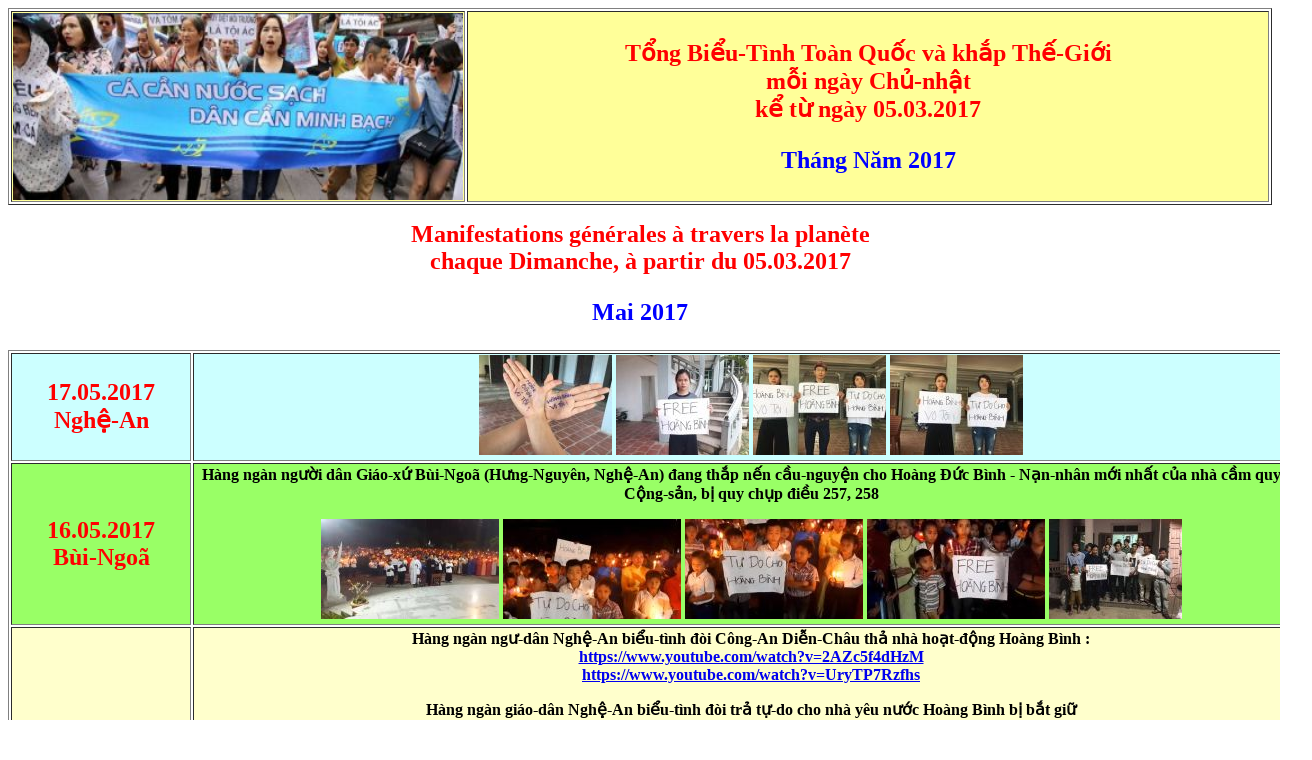

--- FILE ---
content_type: text/html
request_url: http://www.dao-liege.org/TBT_201705_VN.htm
body_size: 4620
content:
<html>
<head>
<meta http-equiv="Content-Type" content="text/html; charset=iso-8859-1">
<meta name="ProgId" content="FrontPage.Editor.Document">
<title>TBT_201705_VN.htm</title>
<style type="text/css">
<!--
.Style14 {
	color: #2A00FF;
	font-size: 24px;
	font-weight: bold;
	font-family: tahhoma;
}
.Style19 {
	font-family: Tahoma;
	color: #0000FF;
}
.Style21 {
	color: #FF0000;
	font-size: 24px;
	font-weight: bold;
	font-family: Tahoma;
}
.Style28 {color: #FF0000; font-size: xx-large; font-weight: bold; font-family: Tahoma; }
.Style24 {	font-weight: bold;
	color: #FF0000;
	font-family: Tahoma;
	font-size: large;
}
.Style8 {color: #000000; font-size: x-large; }
.Style352 {color: #FF0000}
.Style513 {font-size: x-large}
.Style540 {font-size: x-large; color: #FF0000; }
.Style29 {color: #0000FF}
.Style30 {
	font-family: Tahoma;
	font-weight: bold;
	color: #0000FF;
}
.Style33 {
	font-family: Tahoma;
	font-weight: bold;
}
.Style34 {font-family: Tahoma}
-->
</style>
</head>
<body bgcolor="#FFFFFF"> 
<table width="100%"  border="1"> 
  <tr bgcolor="#FFFF00"> 
    <th width="35%" bgcolor="#FFFF99" scope="col"><span class="Style24 Style513"><a href="Xu&#244;ngDuong_20160501_02.jpg"><img src="Xu&#244;ngDuong_20160501_02s.jpg" width="450" height="187" border="0"></a></span></th> 
    <th width="65%" bgcolor="#FFFF99" scope="col"><p class="Style14"><span class="Style28"><span class="Style356 Style513">T&#7893;ng Bi&#7875;u-T<strong><b>&igrave;</b></strong>nh To&agrave;n Qu&#7889;c v&agrave; kh&#7855;p Th&#7871;-Gi&#7899;i<a href="TBT_2017.htm"><br \ />
    </a><span class="Style540">m&#7895;i ng&agrave;y Ch&#7911;-nh&#7853;t</span><span class="Style513"><br \ />
    <span class="Style352">k&#7875; t&#7915; ng&agrave;y 05.03.2017</span></span></span></span>
    <p class="Style540 Style19 Style29">Th&aacute;</strong></span>ng N&#259;m 2017</th> 
  </tr> 
</table> 
<p align="center"><span class="Style24 Style513">Manifestations g&eacute;n&eacute;rales &agrave; travers la plan&egrave;te<br \ />
chaque Dimanche, &agrave; partir du 05.03.2017</span></p>
<p align="center" class="Style540 Style30">Mai 2017</p>
<div align="center">
<table width="1304" border="1">
  <tr bgcolor="#CCFFFF">
    <td><div align="center">
        <p class="Style21">17.05.2017<br \ />
        Ngh&#7879;-An          
    </div></td>
    <td><div align="center">
        <p class="Style33"> <a href="20170517_NgheAn_01.jpg"><img src="20170517_NgheAn_01s.jpg" width="133" height="100" border="0"></a>&nbsp;<a href="20170517_NgheAn_02.jpg"><img src="20170517_NgheAn_02s.jpg" width="133" height="100" border="0"></a>&nbsp;<a href="20170517_NgheAn_03.jpg"><img src="20170517_NgheAn_03s.jpg" width="133" height="100" border="0"></a>&nbsp;<a href="20170517_NgheAn_04.jpg"><img src="20170517_NgheAn_04s.jpg" width="133" height="100" border="0"></a>
        </div></td>
  </tr>
  <tr bgcolor="#99FF66">
    <td><div align="center">
        <p class="Style21">16.05.2017<br \ />
          B&ugrave;i-Ngo&atilde;    </div></td>
    <td><div align="center">
        <p class="Style33"> H&agrave;ng ng&agrave;n ng&#432;&#7901;i d&acirc;n Gi&aacute;o-x&#7913; B&ugrave;i-Ngo&atilde; (H&#432;ng-Nguy&ecirc;n, Ngh&#7879;-An) &#273;ang th&#7855;p n&#7871;n c&#7847;u-nguy&#7879;n cho Ho&agrave;ng &#272;&#7913;c B&igrave;nh - N&#7841;n-nh&acirc;n m&#7899;i nh&#7845;t c&#7911;a nh&agrave; c&#7847;m quy&#7873;n C&#7897;ng-s&#7843;n, b<span class="Style33">&#7883;</span> quy ch&#7909;p &#273;i&#7873;u 257, 258        
        <p class="Style33"><a href="20170516_BuiNgoa_01.jpg"><img src="20170516_BuiNgoa_01s.jpg" width="178" height="100" border="0"></a>&nbsp;<a href="20170516_BuiNgoa_02.jpg"><img src="20170516_BuiNgoa_02s.jpg" width="178" height="100" border="0"></a>&nbsp;<a href="20170516_BuiNgoa_03.jpg"><img src="20170516_BuiNgoa_03s.jpg" width="178" height="100" border="0"></a>&nbsp;<a href="20170516_BuiNgoa_04.jpg"><img src="20170516_BuiNgoa_04s.jpg" width="178" height="100" border="0"></a>&nbsp;<a href="20170516_BuiNgoa_05.jpg"><img src="20170516_BuiNgoa_05s.jpg" width="133" height="100" border="0"></a>
    </div></td>
  </tr>
  <tr bgcolor="#FFFFCC">
    <td><div align="center">
        <p class="Style21">15.05.2017<br \ />
        Di&#7877;n-Ch&acirc;u<br \ />
      Ngh&#7879;-An        </div></td>
    <td><div align="center">
        <p class="Style33"> H&agrave;ng ng&agrave;n ng&#432;-d&acirc;n Ngh&#7879;-An bi&#7875;u-t&igrave;nh &#273;&ograve;i C&ocirc;ng-An Di&#7877;n-Ch&acirc;u th&#7843; nh&agrave; ho&#7841;t-&#273;&#7897;ng Ho&agrave;ng B&igrave;nh&nbsp;:<br \ />
          <a href="https://www.youtube.com/watch?v=2AZc5f4dHzM">https://www.youtube.com/watch?v=2AZc5f4dHzM</a><br \ />
          <a href="https://www.youtube.com/watch?v=UryTP7Rzfhs">https://www.youtube.com/watch?v=UryTP7Rzfhs</a>
        <p class="Style33">H&agrave;ng ng&agrave;n gi&aacute;o-d&acirc;n <strong> Ngh&#7879;-An</strong> bi&#7875;u-t&igrave;nh &#273;&ograve;i tr&#7843; t&#7921;-do cho nh&agrave; y&ecirc;u n<span class="Style33">&#432;&#7899;</span>c Ho&agrave;ng B&igrave;nh b&#7883; b&#7855;t gi&#7919;<br \ />
            <a href="https://www.youtube.com/watch?v=8u7myxqKwLg">https://www.youtube.com/watch?v=8u7myxqKwLg</a>
        <p class="Style33">D&acirc;n v&acirc;y-h&atilde;m tr&#7909;-s&#7903; C&ocirc;ng An, ph&#7843;n-&#273;&#7889;i b&#7855;t ng&#432;&#7901;i phi-ph&aacute;p : <a href="https://youtu.be/VY9n0OUolxs">https://youtu.be/VY9n0OUolxs</a></p>
        <p class="Style33"><a href="20170515_DienChau_01.jpg"><img src="20170515_DienChau_01s.jpg" width="133" height="100" border="0"></a>&nbsp;<a href="20170515_DienChau_02.jpg"><img src="20170515_DienChau_02s.jpg" width="133" height="100" border="0"></a>&nbsp;<a href="20170515_DienChau_03.jpg"><img src="20170515_DienChau_03s.jpg" width="133" height="100" border="0"></a>&nbsp;<a href="20170515_DienChau_04.jpg"><img src="20170515_DienChau_04s.jpg" width="133" height="100" border="0"></a>&nbsp;<a href="20170515_DienChau_05.jpg"><img src="20170515_DienChau_05s.jpg" width="133" height="100" border="0"></a>&nbsp;<a href="20170515_DienChau_06.jpg"><img src="20170515_DienChau_06s.jpg" width="133" height="100" border="0"></a>&nbsp;<a href="20170515_DienChau_07.jpg"><img src="20170515_DienChau_07s.jpg" width="133" height="100" border="0"></a>&nbsp;<a href="20170515_DienChau_08.jpg"><img src="20170515_DienChau_08s.jpg" width="99" height="100" border="0"></a></p>
        <p class="Style33"><a href="20170515_DienChau_09.jpg"><img src="20170515_DienChau_09s.jpg" width="103" height="100" border="0"></a></p>
    </div></td>
  </tr>
  <tr bgcolor="#FFCCCC">
    <td><div align="center">
        <p class="Style21">15.05.2017<br \ />
            <span class="Style33">Qu&#7923;nh-L&#432;u</span>
    </div></td>
    <td><div align="center">
        <p class="Style33">Nh&agrave; c&#7847;m quy&#7873;n C&#7897;ng-s&#7843;n Qu&#7923;nh-L&#432;u b&#7845;t-l&#7921;c tr&#432;&#7899;c l&agrave;n s&oacute;ng ph&#7843;n-&#273;&#7889;i c&#7911;a 15.000 gi&aacute;o-d&acirc;n<br \ />
            <span class="Style33"><a href="https://www.youtube.com/watch?v=kXm62ZlRxxg">https://www.youtube.com/watch?v=kXm62ZlRxxg</a></span>
    </div></td>
  </tr>
  <tr bgcolor="#66FFFF">
    <td><div align="center">
      <p class="Style21">15.05.2017<br \ />
          V&#7841;n-L&#7897;c</div></td>
    <td><div align="center">
        <p class="Style33">Gi&aacute;o-x&#7913; V&#7841;n-L&#7897;c (Nam-&#272;&agrave;n, Ngh&#7879;-An) th&#7855;p n&#7871;n c&#7847;u-nguy&#7879;n cho nh&#7919;ng n&#7841;n-nh&acirc;n b&#7883; b&#7855;t-b&#7899;, b&#7883; &#273;&aacute;nh &#273;&#7853;p ng&agrave;y h&ocirc;m nay t&#7841;i Di&#7877;n-Ch&acirc;u
        <p class="Style33"><a href="20170515_VanLoc_01.jpg"><img src="20170515_VanLoc_01s.jpg" width="133" height="100" border="0"></a>&nbsp;<a href="20170515_VanLoc_02.jpg"><img src="20170515_VanLoc_02s.jpg" width="134" height="100" border="0"></a>&nbsp;<a href="20170515_VanLoc_03.jpg"><img src="20170515_VanLoc_03s.jpg" width="133" height="100" border="0"></a>&nbsp;<a href="20170515_VanLoc_07.jpg"><img src="20170515_VanLoc_07s.jpg" width="134" height="100" border="0"></a>&nbsp;<a href="20170515_VanLoc_08.jpg"><img src="20170515_VanLoc_08s.jpg" width="133" height="100" border="0"></a>
        <p class="Style33"> Gi&aacute;o-d&acirc;n b&#7855;t &#273;&#432;&#7907;c 3 k&#7867; an-ninh m&#7863;c th&#432;&#7901;ng-ph&#7909;c tr&agrave;-tr&#7897;n. N&#7871;u kh&ocirc;ng th&#7843; Ho&agrave;ng B&igrave;nh th&igrave; &#273;&acirc;y s&#7869; l&agrave; &#272;&#7891;ng-T&acirc;m 2...<br \>
        Tr&#7921;c-ti&#7871;p c&#7843;nh 3 vi&ecirc;n an-ninh t&#7921; ghi gi&#7845;y th&uacute;-nh&#7853;n h&agrave;nh-vi sai-tr&aacute;i trong cu&#7897;c bi&#7875;u-t&igrave;nh t&#7841;i Ngh&#7879;-An :<br \> 
        <a href="https://www.youtube.com/watch?v=mxm4WRT36Cw">https://www.youtube.com/watch?v=mxm4WRT36Cw</a>        
        <p class="Style33"><a href="20170515_VanLoc_04.jpg"><img src="20170515_VanLoc_04s.jpg" width="178" height="100" border="0"></a>&nbsp;<a href="20170515_VanLoc_05.jpg"><img src="20170515_VanLoc_05s.jpg" width="178" height="100" border="0"></a>		<p class="Style33"> Hai nh&agrave; ho&#7841;t-d&#7897;ng B&#7841;ch H&#7891;ng Quy&#7873;n (tr&aacute;i) v&agrave; Ho&agrave;ng &#272;&#7913;c B&igrave;nh &#273;&#7873;u tham-gia gi&uacute;p ng&#432;&#7901;i d&acirc;n vi&#7871;t &#273;&#417;n ki&#7879;n v&agrave; bi&#7875;u-t&igrave;nh ph&#7843;n-&#273;&#7889;i Formosa trong su&#7889;t m&#7897;t n&#259;m qua
        <p class="Style33"><a href="20170515_VanLoc_06.jpg"><img src="20170515_VanLoc_06s.jpg" width="178" height="100" border="0"></a></div></td>
  </tr>
  <tr bgcolor="#99FF66">
    <td><div align="center"><span class="Style21">14.05.2017<br \ />
          Song-Ng&#7885;c</span></div></td>
    <td><div align="center">
        <p><a href="20170514_SongNgoc_01.jpg"><img src="20170514_SongNgoc_01s.jpg" width="178" height="100" border="0"></a>&nbsp;<a href="20170514_SongNgoc_02.jpg"><img src="20170514_SongNgoc_02s.jpg" width="133" height="100" border="0"></a>&nbsp;<a href="20170514_SongNgoc_03.jpg"><img src="20170514_SongNgoc_03s.jpg" width="178" height="100" border="0"></a>&nbsp;<a href="20170514_SongNgoc_04.jpg"><img src="20170514_SongNgoc_04s.jpg" width="133" height="100" border="0"></a>&nbsp;<a href="20170514_SongNgoc_05.jpg"><img src="20170514_SongNgoc_05s.jpg" width="133" height="100" border="0"></a>&nbsp;<a href="20170514_SongNgoc_06.jpg"><img src="20170514_SongNgoc_06s.jpg" width="133" height="100" border="0"></a>&nbsp;<a href="20170514_SongNgoc_07.jpg"><img src="20170514_SongNgoc_07s.jpg" width="133" height="100" border="0"></a></p>
    </div></td>
  </tr>
  <tr bgcolor="#FFFF00">
    <td><div align="center"><span class="Style21">14.05.2017<br \ />
      Ph&uacute;-Y&ecirc;n</span></div></td>
    <td><div align="center">
        <p><a href="20170514_PhuYen_01.jpg"><img src="20170514_PhuYen_01s.jpg" width="130" height="100" border="0"></a>&nbsp;<a href="20170514_PhuYen_02.jpg"><img src="20170514_PhuYen_02s.jpg" width="137" height="100" border="0"></a>&nbsp;<a href="20170514_PhuYen_03.jpg"><img src="20170514_PhuYen_03s.jpg" width="133" height="100" border="0"></a>&nbsp;<a href="20170514_PhuYen_04.jpg"><img src="20170514_PhuYen_04s.jpg" width="133" height="100" border="0"></a></p>
    </div></td>
  </tr>
  <tr bgcolor="#FFCCFF">
    <td><div align="center"><span class="Style21">14.05.2017<br \ />
      S&agrave;i-G&ograve;n</span></div></td>
    <td><div align="center">
        <p><a href="20170514_SG_01.jpg"><img src="20170514_SG_01s.jpg" width="133" height="100" border="0"></a>&nbsp;<a href="20170514_SG_02.jpg"><img src="20170514_SG_02s.jpg" width="133" height="100" border="0"></a>&nbsp;<a href="20170514_SG_03.jpg"><img src="20170514_SG_03s.jpg" width="178" height="100" border="0"></a>&nbsp;<a href="20170514_SG_04.jpg"><img src="20170514_SG_04s.jpg" width="56" height="100" border="0"></a></p>
    </div></td>
  </tr>
  <tr bgcolor="#66FF66">
    <td><div align="center"><span class="Style21">14.05.2017<br \ />
          V&#7841;n-Ph&#7847;n</span></div></td>
    <td><div align="center">
        <p class="Style33">Gi&aacute;o-x&#7913; V&#7841;n-Ph&#7847;n hi&#7879;p-th&ocirc;ng th&#7855;p n&#7871;n c&#7847;u-nguy&#7879;n cho 2 Linh-m&#7909;c &#272;&#7863;ng H&#7919;u Nam v&agrave; Nguy&#7877;n &#272;&igrave;nh Th&#7909;c tr&#432;&#7899;c nh&#7919;ng vu-kh&#7889;ng l&#259;ng-m&#7841; c&#7911;a nh&agrave; c&#7847;m quy&#7873;n C&#7897;ng-s&#7843;n... : 

 
          <a href="https://www.youtube.com/watch?v=w4h1Tf1ejNk">https://www.youtube.com/watch?v=w4h1Tf1ejNk</a></p>
    </div></td>
  </tr>
  <tr bgcolor="#FFFF99">
    <td><div align="center">
      <p class="Style21">13.05.2017<br \ />
      Ph&uacute;-Y&ecirc;n<br \ />Song-Ng&#7885;c</div></td>
    <td><div align="center">
        <p class="Style33"> Bi&#7875;u-t&igrave;nh c&#7911;a 2 Gi&aacute;o-x&#7913; Ph&uacute;-Y&ecirc;n v&agrave; Song-Ng&#7885;c :<br \ />
      <a href="https://www.youtube.com/watch?v=EtmEKDCgze0&feature=em-share_video_user">https://www.youtube.com/watch?v=EtmEKDCgze0&amp;feature=em-share_video_user</a></div></td>
  </tr>
  <tr bgcolor="#99FFFF">
    <td><div align="center"><span class="Style21">13.05.2017<br \ />
      L&#7897;c-H&agrave;</span></div></td>
    <td><div align="center">
        <p><a href="20170513_BHQ_01.jpg"><img src="20170513_BHQ_01s.jpg" width="178" height="100" border="0"></a>&nbsp;<a href="20170513_BHQ_02.jpg"><img src="20170513_BHQ_02s.jpg" width="133" height="100" border="0"></a>&nbsp;<a href="20170513_BHQ_03.jpg"><img src="20170513_BHQ_03s.jpg" width="129" height="100" border="0"></a>&nbsp;<a href="20170513_BHQ_04.jpg"><img src="20170513_BHQ_04s.jpg" width="75" height="100" border="0"></a>&nbsp;<a href="20170513_BHQ_05.jpg"><img src="20170513_BHQ_05s.jpg" width="133" height="100" border="0"></a>&nbsp;<a href="20170513_BHQ_06.jpg"><img src="20170513_BHQ_06s.jpg" width="55" height="100" border="0"></a>&nbsp;<a href="20170513_BHQ_07.jpg"><img src="20170513_BHQ_07s.jpg" width="133" height="100" border="0"></a>&nbsp;<a href="20170513_BHQ_08.jpg"><img src="20170513_BHQ_08s.jpg" width="75" height="100" border="0"></a>&nbsp;<a href="20170513_BHQ_09.jpg"><img src="20170513_BHQ_09s.jpg" width="68" height="100" border="0"></a></p>
        <p><a href="20170513_BHQ_10.jpg"><img src="20170513_BHQ_10s.jpg" width="133" height="100" border="0"></a></p>
    </div></td>
  </tr>
  <tr bgcolor="#FF99CC">
    <td><div align="center"><span class="Style21">11.05.2017<br \ />
          Y&ecirc;n-Ho&agrave;</span></div></td>
    <td><div align="center">
        <p class="Style33"> H&agrave;ng tr&#259;m gi&aacute;o-d&acirc;n Gi&aacute;o-x&#7913; Y&ecirc;n-Ho&agrave; (Ngh&#7879;-An) c&#7847;u-nguy&#7879;n cho 2 Linh-m&#7909;c &#272;&#7863;ng H&#7919;u Nam v&agrave; Nguy&#7877;n &#272;&igrave;nh Th&#7909;c&nbsp;: <a href="https://www.youtube.com/watch?v=5jC__IaEiTs">https://www.youtube.com/watch?v=5jC__IaEiTs</a></p>
    </div></td>
  </tr>
  <tr bgcolor="#CCFF00">
    <td><div align="center"><span class="Style21">08.05.2017<br \ />
      C&#7891;n-S&#7867;</span></div></td>
    <td><div align="center">
        <p><a href="20170508_CONSE_01.jpg"><img src="20170508_CONSE_01s.jpg" width="179" height="100" border="0"></a>&nbsp;<a href="20170508_CONSE_02.jpg"><img src="20170508_CONSE_02s.jpg" width="133" height="100" border="0"></a>&nbsp;<a href="20170508_CONSE_03.jpg"><img src="20170508_CONSE_03s.jpg" width="133" height="100" border="0"></a></p>
    </div></td>
  </tr>
  <tr bgcolor="#FFFF00">
    <td width="176"><div align="center"><span class="Style21">06.05.2017<br \ />
          Ph&uacute;-Y&ecirc;n</span></div></td>
    <td width="1112"><div align="center">
        <p class="Style33">1.&nbsp;&nbsp;&nbsp;Nh&agrave; c&#7847;m quy&#7873;n Huy&#7879;n Qu&#7923;nh-L&#432;u t&#7893;-ch&#7913;c bi&#7875;u-t&igrave;nh &#273;&#7845;u-t&#7889; Linh-m&#7909;c &#272;&#7863;ng H&#7919;u Nam :</p>
        <table width="1109" border="1">
          <tr>
            <th width="668" bgcolor="#9966FF" scope="col"><p class="Style33">06.05.2017 : X&atilde; S&#417;n-H&#7843;i</p>
              <p class="Style33"><a href="20170508_CONSE_21.jpg"><img src="20170705_PHUYEN_21s.jpg" width="178" height="100" border="0"></a>&nbsp;<a href="20170508_CONSE_22.jpg"><img src="20170705_PHUYEN_22s.jpg" width="140" height="100" border="0"></a>&nbsp;<a href="20170508_CONSE_23.jpg"><img src="20170705_PHUYEN_23s.jpg" width="195" height="100" border="0"></a>&nbsp;<a href="20170508_CONSE_24.jpg"><img src="20170705_PHUYEN_24s.jpg" width="133" height="100" border="0"></a></p></th>
            <th width="422" bgcolor="#99FFCC" scope="col"><p class="Style33">07.05.2017 : X&atilde; Qu<span class="Style33">&#7923;</span>nh-Ngh&#297;a</p>
              <p class="Style33"><a href="20170508_CONSE_18.jpg"><img src="20170705_PHUYEN_18s.jpg" width="133" height="100" border="0"></a>&nbsp;<a href="20170508_CONSE_19.jpg"><img src="20170705_PHUYEN_19s.jpg" width="133" height="100" border="0"></a>&nbsp;<a href="20170508_CONSE_20.jpg"><img src="20170705_PHUYEN_20s.jpg" width="133" height="100" border="0"></a>&nbsp;</p></th>
          </tr>
        </table>
        <p align="left" class="Style33">H&ocirc;m nay ng&agrave;y 07.05.2017 l&#7869; ra nh&agrave; c&#7847;m quy&#7873;n Huy&#7879;n Qu&#7923;nh-L&#432;u - Ngh&#7869; An t&#7893;-ch&#7913;c bi&#7875;u-t&igrave;nh &#273;&#7845;u-t&#7889; Linh-m&#7909;c &#272;&#7863;ng H&#7919;u Nam t&#7841;i X&atilde; Qu&#7923;nh-Ngh&#297;a nh&#432; &#273;&atilde; di&#7877;n ra &#7903; X&atilde; S&#417;n-H&#7843;i h&ocirc;m qua. Nh&#432;ng ng&#432;&#7901;i d&acirc;n X&atilde; Qu&#7923;nh-Ngh&#297;a kh&ocirc;ng h&#432;&#7903;ng-&#7913;ng v&igrave; cho r&#7857;ng nh&agrave; c&#7847;m quy&#7873;n tr&#7843; th&ugrave; lao qu&aacute; r&#7867;, 30.000 &#273;&#7891;ng/m&#7895;i ng&#432;&#7901;i. Trong khi &#273;&oacute; ng&#432;&#7901;i &#273;i bi&#7875;u-t&igrave;nh h&ocirc;m qua t&#7841;i X&atilde; S&#417;n-H&#7843;i &#273;&#432;&#7907;c tr&#7843; m&#7895;i ng&#432;&#7901;i 200.000 &#273;&#7891;ng. S&#7921; ch&ecirc;nh-l&#7879;ch chi tr&#7843; ti&#7873;n th&ugrave;-lao khi&#7871;n ng&#432;&#7901;i &#273;i bi&#7875;u-t&igrave;nh v&igrave; ti&#7873;n b&#7845;t-m&atilde;n, kh&ocirc;ng mu&#7889;n tham-gia.<br>
          <br>
          H&#7885;c-sinh c&aacute;c tr&#432;&#7901;ng h&#7885;c t&#7841;i khu-v&#7921;c Huy&#7879;n Qu&#7923;nh-L&#432;u b&#7883; bu&#7897;c ph&#7843;i n&#7897;p chi-ph&iacute; &#273;i bi&#7875;u-t&igrave;nh, 50.000 &#273;&#7891;ng/m&#7895;i ng&#432;&#7901;i. M&#7897;t h&#7885;c-sinh t&#7841;i tr&#432;&#7901;ng Qu&#7923;nh-L&#432;u 3 k&#7875; l&#7841;i. <br>
          <br>
          Cu&#7889;i c&ugrave;ng ch&#7881; c&oacute; m&#7895;i chi&#7871;c xe t&#7843;i c&#7855;m c&#7901; v&agrave; ng&#432;&#7901;i quanh khu-v&#7921;c ch&#7881; &#273;&#7913;ng xem. <br>
          <br>
&#272;&#432;&#7907;c ng&#432;&#7901;i d&acirc;n &#273;&#7883;a-ph&#432;&#417;ng cho bi&#7871;t, h&#7885;c-sinh kh&ocirc;ng &#273;i m&iacute;t-tinh th&igrave; b&#7883; h&#7841; h&#7841;nh-ki&#7875;m. V&agrave; khi h&#7885;c-sinh h&#7887;i v&#7873; vi&#7879;c thu ph&iacute; &#273;i bi&#7875;u-t&igrave;nh th&igrave; nh&agrave; tr&#432;&#7901;ng cho bi&#7871;t s&#7889; ti&#7873;n thu t&#7915; h&#7885;c-sinh &#273;&#7875; chi-ti&ecirc;u cho cu&#7897;c bi&#7875;u-t&igrave;nh t&#7889;-c&aacute;o LM Nam.<br>
<br>
&#272;&#7889;i v&#7899;i ng&#432;&#7901;i &#273;i bi&#7875;u-t&igrave;nh v&igrave; ti&#7873;n khi kh&ocirc;ng chi-tr&#7843; s&ograve;ng-ph&#7859;ng th&igrave; h&#7885; kh&ocirc;ng tham-gia n&#7919;a. Ð&oacute; c&#361;ng l&agrave; &#273;i&#7873;u kh&ocirc;ng c&oacute; g&igrave; kh&oacute; hi&#7875;u.</p>
        <p class="Style33"><a href="https://www.youtube.com/watch?v=05TadiHU544">https://www.youtube.com/watch?v=05TadiHU544</a><br \ />
          <a href="https://www.youtube.com/watch?v=vM9U20Jx-RM">https://www.youtube.com/watch?v=vM9U20Jx-RM</a><br \ />
          <a href="https://www.youtube.com/watch?v=X8mqGYn4v0g">https://www.youtube.com/watch?v=X8mqGYn4v0g</a><br \ />
          <a href="https://www.youtube.com/watch?v=Dolt_dURvgs">https://www.youtube.com/watch?v=Dolt_dURvgs</a>
        <p class="Style33">2.&nbsp;&nbsp;&nbsp;C&aacute;ch &#7913;ng-x&#7917; v&#259;n-minh c&#7911;a Gi&aacute;o-x&#7913; Ph&uacute;-Y&ecirc;n khi &#273;&oacute;n ti&#7871;p &#273;o&agrave;n bi&#7875;u-t&igrave;nh do C&#7897;ng-s&#7843;n t&#7893;-ch&#7913;c ch&#7889;ng l&#7841;i m&#7897;t c&ocirc;ng-d&acirc;n<br \ />
          v&agrave; l&agrave; ng&#432;&#7901;i Cha tinh-th&#7847;n, ng&#432;&#7901;i hy-sinh v&agrave; &#273;&#7891;ng-h&agrave;nh c&ugrave;ng n&#7895;i &#273;au c&#7911;a ng&#432;&#7901;i d&acirc;n 
        <p><a href="20170508_CONSE_01.jpg"><img src="20170705_PHUYEN_01s.jpg" width="179" height="100" border="0"></a>&nbsp;<a href="20170508_CONSE_02.jpg"><img src="20170705_PHUYEN_02s.jpg" width="133" height="100" border="0"></a>&nbsp;<a href="20170508_CONSE_03.jpg"><img src="20170705_PHUYEN_03s.jpg" width="133" height="100" border="0"></a>&nbsp;<a href="20170508_CONSE_04.jpg"><img src="20170705_PHUYEN_04s.jpg" width="133" height="100" border="0"></a>&nbsp;<a href="20170508_CONSE_05.jpg"><img src="20170705_PHUYEN_05s.jpg" width="133" height="100" border="0"></a>&nbsp;<a href="20170508_CONSE_06.jpg"><img src="20170705_PHUYEN_06s.jpg" width="133" height="100" border="0"></a>&nbsp;<a href="20170508_CONSE_07.jpg"><img src="20170705_PHUYEN_07s.jpg" width="133" height="100" border="0"></a></p>
        <p><a href="20170508_CONSE_08.jpg"><img src="20170705_PHUYEN_08s.jpg" width="133" height="100" border="0"></a>&nbsp;<a href="20170508_CONSE_09.jpg"><img src="20170705_PHUYEN_09s.jpg" width="133" height="100" border="0"></a>&nbsp;<a href="20170508_CONSE_10.jpg"><img src="20170705_PHUYEN_10s.jpg" width="133" height="100" border="0"></a>&nbsp;<a href="20170508_CONSE_11.jpg"><img src="20170705_PHUYEN_11s.jpg" width="132" height="100" border="0"></a>&nbsp;<a href="20170508_CONSE_12.jpg"><img src="20170705_PHUYEN_12s.jpg" width="133" height="100" border="0"></a></p>
        <p><span class="Style33">3.&nbsp;&nbsp;&nbsp;Gi&aacute;o-Ph&#7853;n Vinh ph&#7843;n-&#273;&#7889;i nh&agrave; c&#7847;m quy&#7873;n &#273;&#7845;u-t&#7889; c&aacute;c Linh-m&#7909;c  :</span></p>
        <p><a href="20170705_PHUYEN_14.jpg"><img src="20170705_PHUYEN_14s.jpg" width="66" height="100" border="0"></a>&nbsp;<a href="20170705_PHUYEN_15.jpg"><img src="20170705_PHUYEN_15s.jpg" width="69" height="100" border="0"></a>&nbsp;<a href="20170705_PHUYEN_16.jpg"><img src="20170705_PHUYEN_16s.jpg" width="68" height="100" border="0"></a>&nbsp;<a href="20170705_PHUYEN_17.jpg"><img src="20170705_PHUYEN_17s.jpg" width="70" height="100" border="0"></a>&nbsp;<a href="20170705_PHUYEN_13.jpg"><img src="20170705_PHUYEN_13s.jpg" width="100" height="100" border="0"></a></p>
        <p class="Style33"> 4.&nbsp;&nbsp;&nbsp;Linh-m&#7909;c &#272;&#7863;ng H&#7919;u Nam &#273;&aacute;p l&#7877; nh&agrave; c&#7847;m quy&#7873;n Huy&#7879;n Qu&#7923;nh-L&#432;u : <a href="https://www.youtube.com/watch?v=hHpwxtYqk9U">https://www.youtube.com/watch?v=hHpwxtYqk9U</a></p>
    </div></td>
  </tr>
  </table>
</div>
<table width="100%"  border="1">
  <tr>
    <th width="50%" scope="col"><p align="center" class="Style331 Style21"><strong><span class="Style8"><img src="Co_VC_Nan_nhan_400.jpg" width="348" height="268"></span></strong>
      <p align="center" class="Style331 Style21"><strong>&ETH;&#7843;-&#273;&#7843;o</strong><br \>
            <strong>&ETH;&#7843;ng C&#7897;ng-S&#7843;n Vi&#7879;t- Nam </strong>
      <p align="center" class="Style19 Style21 Style23"><strong>&#273;&#7891;ng-l&otilde;a v&#7899;i gi&#7863;c,</strong><br \>
            <strong>gian &aacute;c v&#7899;i d&acirc;n, </strong><br \>
            <strong>l&#7909;y-ph&#7909;c ngo&#7841;i-th&ugrave;,</strong><br \>
            <strong>ph&#7843;n-b&#7897;i T&#7893;-Qu&#7889;c ! </strong></th>
    <th width="50%" scope="col"><p class="Style8"><img src="MCTC_PDVC.jpg" width="469" height="108"></p>
        <p class="Style8"><span class="Style24">Pour combattre la Chine Communiste<br \>
        il faut renverser</span><br \>
        <span class="Style24">le r&eacute;gime communiste vietnamien</span>
        <p align="center" class="Style331 Style21 Style12">
        <p align="center" class="Style331 Style21 Style12"><strong>&agrave; bas le</strong><br \>
            <strong>Parti Communiste Vietnamien </strong>
        <p align="center" class="Style19 Style21 Style12"><strong>complice avec l'ennemi,</strong><br \>
            <strong>perfide avec le Peuple,</strong><br \>
            <strong>l&acirc;che avec l'ennemi,</strong><br \>
            <strong>tra&icirc;tre envers la Patrie !</strong></th>
  </tr>
</table>
</body>
</html>
